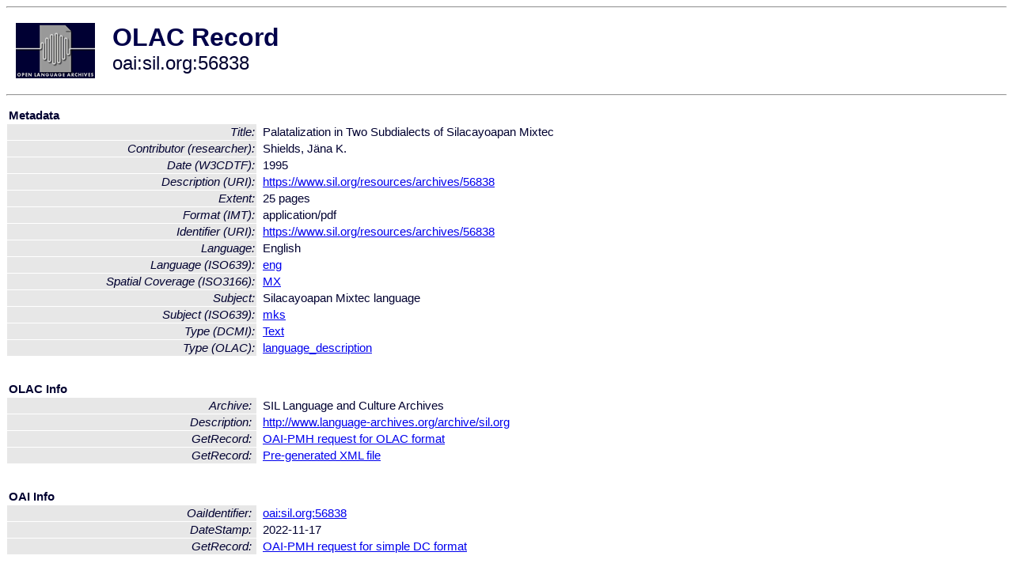

--- FILE ---
content_type: text/html
request_url: http://olac.ldc.upenn.edu/item/oai:sil.org:56838
body_size: 1612
content:
<HTML>
<HEAD>
<TITLE>OLAC Record: Palatalization in Two Subdialects of Silacayoapan Mixtec</TITLE>
<script type="text/javascript" src="/js/gatrack.js"></script>
<LINK REL="stylesheet" TYPE="text/css" HREF="/olac.css">
<meta http-equiv="Content-Type" content="text/html; charset=UTF-8">
<meta name="DC.Title" content="Palatalization in Two Subdialects of Silacayoapan Mixtec">
<meta name="DC.Contributor" content="[role = researcher] Shields, Jäna K.">
<meta name="DC.Coverage" content="[ISO3166] MX [Spatial Coverage]">
<meta name="DC.Date" content="[W3CDTF] 1995">
<meta name="Description" content="[URI] https://www.sil.org/resources/archives/56838">
<meta name="DC.Format" content="[IMT] application/pdf">
<meta name="DC.Format" content="25 pages [Extent]">
<meta name="DC.Identifier" content="[URI] https://www.sil.org/resources/archives/56838">
<meta name="DC.Language" content="[language = eng] English">
<meta name="DC.Subject" content="[language = mks] Silacayoapan Mixtec">
<meta name="DC.Type" content="[DCMIType] Text">
<meta name="DC.Type" content="[linguistic-type = language_description]">
<meta name="Description" content="[URI] https://www.sil.org/resources/archives/56838">
<meta name="Keywords" content="[ISO3166] MX [Spatial Coverage];[language = mks] Silacayoapan Mixtec">
<style>
.lookup {width: 25%;}
.lookuptable {width: 100%;}
</style>
</HEAD>

<BODY>
<HR>
<TABLE CELLPADDING="10">
<TR>
<TD> <A HREF="/"><IMG SRC="/images/olac100.gif"
BORDER="0"></A></TD>
<TD><span style="color:#00004a; font-size:24pt; font-weight:bold"
>OLAC Record</span><br/><span style="font-size:18pt"
>oai:sil.org:56838</span></FONT></H1></TD>
</TR>
</TABLE>
<HR>

<p><table class=lookuptable cellspacing=1 cellpadding=2 border=0>
<tr><td colspan=3><b>Metadata</b></td></tr>
<tr><td class=lookup ><i>Title:</i></td><td></td><td>Palatalization in Two Subdialects of Silacayoapan Mixtec</td></tr>
<tr><td class=lookup ><i>Contributor (researcher):</i></td><td></td><td>Shields, Jäna K.</td></tr>
<tr><td class=lookup ><i>Date (W3CDTF):</i></td><td></td><td>1995</td></tr>
<tr><td class=lookup ><i>Description (URI):</i></td><td></td><td><a href="https://www.sil.org/resources/archives/56838" onClick="_gaq.push(['_trackPageview', '/archive_item_clicks/sil.org']);">https://www.sil.org/resources/archives/56838</a></td></tr>
<tr><td class=lookup ><i>Extent:</i></td><td></td><td>25 pages</td></tr>
<tr><td class=lookup ><i>Format (IMT):</i></td><td></td><td>application/pdf</td></tr>
<tr><td class=lookup ><i>Identifier (URI):</i></td><td></td><td><a href="https://www.sil.org/resources/archives/56838" onClick="_gaq.push(['_trackPageview', '/archive_item_clicks/sil.org']);">https://www.sil.org/resources/archives/56838</a></td></tr>
<tr><td class=lookup ><i>Language:</i></td><td></td><td>English</td></tr>
<tr><td class=lookup ><i>Language (ISO639):</i></td><td></td><td><a href="/language/eng">eng</a></td></tr>
<tr><td class=lookup ><i>Spatial Coverage (ISO3166):</i></td><td></td><td><a href="/country/MX">MX</a></td></tr>
<tr><td class=lookup ><i>Subject:</i></td><td></td><td>Silacayoapan Mixtec language</td></tr>
<tr><td class=lookup ><i>Subject (ISO639):</i></td><td></td><td><a href="/language/mks">mks</a></td></tr>
<tr><td class=lookup ><i>Type (DCMI):</i></td><td></td><td><a href="/search?q=dcmi_Text&a=---+all+archives+">Text</a></td></tr>
<tr><td class=lookup ><i>Type (OLAC):</i></td><td></td><td><a href="/search?q=olac_language_description&a=---+all+archives+">language_description</a></td></tr>
<tr>
  <td colspan=3><br><p><b>OLAC Info</b></td>
</tr>
<tr>
  <td class=lookup><i>Archive:&nbsp;</i></td>
  <td></td>
  <td>SIL Language and Culture Archives</td>
</tr>
<tr>
  <td class=lookup><i>Description:&nbsp;</i></td>
  <td></td>
  <td><a href="/archive/sil.org">http://www.language-archives.org/archive/sil.org</a></td>
</tr>
<tr>
  <td class=lookup><i>GetRecord:&nbsp;</i></td>
  <td></td>
  <td><a href="/cgi-bin/olaca3.pl?verb=GetRecord&identifier=oai:sil.org:56838&metadataPrefix=olac">OAI-PMH request for OLAC format</a></td>
</tr>
<tr>
  <td class=lookup><i>GetRecord:&nbsp;</i></td>
  <td></td>
  <td><a href="/static-records/oai:sil.org:56838.xml">Pre-generated XML file</td><tr>
  <td colspan=3><br><p><b>OAI Info</b></td>
</tr>
<tr>
  <td class=lookup><i>OaiIdentifier:&nbsp;</i></td>
  <td></td>
  <td><a href="/item/oai:sil.org:56838">oai:sil.org:56838</a></td>
</tr>
<tr>
  <td class=lookup><i>DateStamp:&nbsp;</i></td>
  <td></td><td>2022-11-17</td>
</tr>
<tr>
  <td class=lookup><i>GetRecord:&nbsp;</i></td>
  <td></td>
  <td><a href="/cgi-bin/olaca3.pl?verb=GetRecord&identifier=oai:sil.org:56838&metadataPrefix=oai_dc">OAI-PMH request for simple DC format</a></td>
</tr><tr><td colspan=3><br><p><b>Search Info</b></td></tr><tr><td class=lookup><i>Citation:&nbsp;</i></td><td></td><td>Shields, Jäna K. (researcher). 1995. SIL Language and Culture Archives.
</td></tr><tr><td class=lookup><i>Terms:&nbsp;</i></td><td></td><td>area_Americas area_Europe country_GB country_MX dcmi_Text iso639_eng iso639_mks olac_language_description</td></tr><tr><td colspan=3><br><p><b>Inferred Metadata</b></td></tr><tr><td class="lookup"><i>Country:&nbsp;</i></td><td></td><td><a href="/search?q=country_MX&a=---+all+archives+">Mexico</a></tr><tr><td class="lookup"><i>Area:&nbsp;</i></td><td></td><td><a href="/search?q=area_Americas&a=---+all+archives+">Americas</a></tr></table>
<script type="text/javascript">
_gaq.push(['_trackPageview', '/item/']);
_gaq.push(['_trackPageview',
           '/archive_item_hits/sil.org']);
</script>
<hr>
<div class="timestamp">
http://www.language-archives.org/item.php/oai:sil.org:56838<br>
Up-to-date as of: Sun Jan 8 2:46:12 EST 2023</div>

</BODY>
</HTML>
